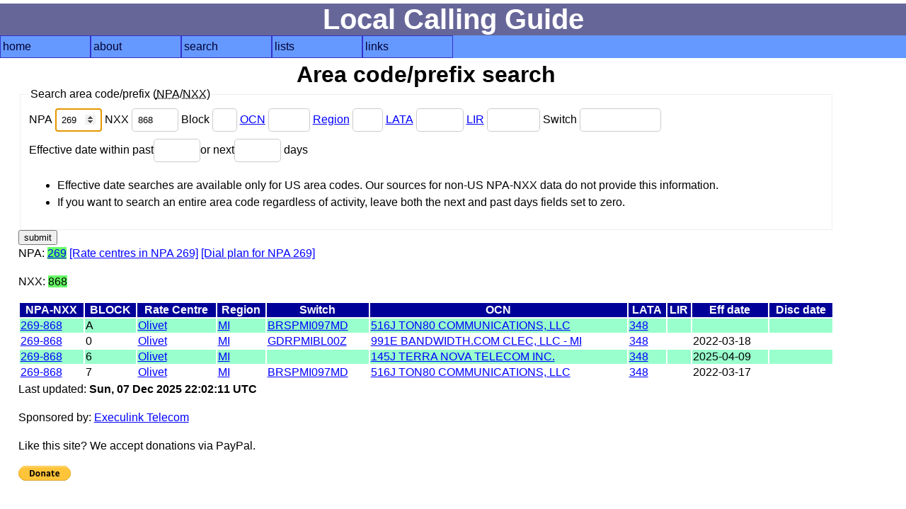

--- FILE ---
content_type: text/html; charset=UTF-8
request_url: https://localcallingguide.com/lca_prefix.php?npa=269&nxx=868
body_size: 2376
content:
<!DOCTYPE html>
<html lang="en">
<head>
<!-- Global site tag (gtag.js) - Google Analytics -->
<script async src="https://www.googletagmanager.com/gtag/js?id=G-8FF5C9LT9C"></script>
<script>
  window.dataLayer = window.dataLayer || [];
  function gtag(){dataLayer.push(arguments);}
  gtag('js', new Date());

  gtag('config', 'G-8FF5C9LT9C');
</script>
<meta charset="utf-8"/><meta name="Author" content="Ray Chow" /><!-- Compilation and programming &copy; 1996-2018 Ray Chow" --><meta name="description" content="Local calling guide" /><meta name="keywords" content="local calling area, npa, nxx, rate center, rate centre, prefix, area code, nanp, north american numbering plan" /><meta name="robots" content="index,follow" /><meta name="viewport" content="width=device-width, initial-scale=1" /><link rel="stylesheet" type="text/css" media="screen" href="simple.css" /><link rel="shortcut icon" href="favicon.ico" type="image/x-icon" /><link rel="home" href="index.php" /><title>Local calling guide: NPA-NXX search</title></head><body>
<div id="content">
<h1>Local Calling Guide</h1>
<nav><ul class="menu"><li><a href="index.php">home</a></li><li><a href="about.php">about</a><ul><li><a href="https://localcallingguide.wordpress.com/">blog</a></li><li><a href="updates.php">what's new</a></li><li><a href="saq.php">SAQ</a></li></ul></li><li><a href="search.php">search</a><ul><li><a href="lca_prefix.php">area code/prefix</a></li><li><a href="lca_listexch.php">rate centre</a></li><li><a href="lca_switch.php">switch CLLI</a></li><li><a href="lca_telco.php">telco</a></li><li><a href="lca_activity.php">activity</a></li><li><a href="lca_cic.php">dial-around code</a></li><li><a href="lca_rcdist.php">local call finder</a></li><li><a href="lca_dialplan.php">dial plan</a></li><li><a href="xmlquery.php">XML query</a></li></ul></li><li><a href="browse.php">lists</a><ul><li><a href="lca_listregion.php">region</a></li><li><a href="lca_listnpa.php">area code</a></li><li><a href="lca_listlata.php">LATA</a></li><li><a href="lca_listlir.php">LIR</a></li></ul></li><li><a href="links.php">links</a><ul><li><a href="lca_tariff.php">tariffs</a></li><li><a href="lca_link.php">other links</a></li><li><a href="https://groups.io/g/local-calling-guide/">discuss</a></li></ul></li></ul></nav>
<main><h2>Area code/prefix search</h2>
<div id="form"><form action="/lca_prefix.php" method="get"><fieldset><legend>Search area code/prefix (<abbr title="Numbering plan area (area code)">NPA</abbr>/<abbr title="Central office code (prefix)">NXX</abbr>)</legend><div><label for="npa">NPA <input type="number" name="npa" min="201" max="999" id="npa" value="269" autofocus /> </label><label for="nxx">NXX <input type="number" name="nxx" min="200" max="999" id="nxx" value="868" /> </label><label for="x">Block <input type="text" name="x" size="1" maxlength="1" id="x" value="" /> </label><label for="ocn"><a href="lca_telco.php">OCN</a> <input type="text" name="ocn" size="4" maxlength="4" id="ocn" value="" /> </label><label for="region"><a href="lca_listregion.php">Region</a> <input type="text" name="region" size="2" maxlength="2" id="region" value="" /> </label><label for="lata"><a href="lca_listlata.php">LATA</a> <input type="text" name="lata" size="5" maxlength="5" id="lata" value="" /> </label><label for="lir"><a href="lca_listlir.php">LIR</a> <input type="text" name="lir" size="6" maxlength="6" id="lir" value="" /> </label><label for="switch">Switch <input type="text" name="switch" size="11" maxlength="11" id="switch" value="" /> </label></div><div><label for="pastdays">Effective date within past<input type="number" name="pastdays" min="0" max="999" id="pastdays" value="" /></label><label for="nextdays">or next<input type="number" name="nextdays" min="0" max="999" id="nextdays" value="" /> days</label><ul><li>Effective date searches are available only for US area codes. Our sources for non-US NPA-NXX data do not provide this information.</li><li>If you want to search an entire area code regardless of activity, leave both the next and past days fields set to zero.</li></ul></div></fieldset><input type="submit" value="submit" /></form> </div>
  <!--<p><a href="prefixhelp.php">How to use this page</a></p>-->
      <p>NPA: <span class="srch"><a href="/lca_prefix.php?npa=269">269</a></span>
     <a href="lca_listexch.php?npa=269">[Rate centres in NPA 269]</a>
     <a href="lca_dialplan.php?npa=269">[Dial plan for NPA 269]</a>
    </p>
        <p>NXX: <span class="srch">868</span></p>
      <table>
  <thead>
    <tr>
      <th id="npanxx">NPA-NXX</th>
      <th id="block">BLOCK</th>
        <th id="exchange">Rate Centre</th>
      <th id="oregion">Region</th>
        <th id="oswitch">Switch</th>
        <th id="oocn">OCN</th>
        <th id="olata">LATA</th>
        <th id="olir">LIR</th>
        <th id="effdate">Eff date</th>
      <th id="discdate">Disc date</th>
    </tr>
  </thead>
  <tbody>

          <tr>
          <td headers="npanxx" data-label="NPA-NXX"><a title="Local prefixes for Olivet MI" href="lprefix.php?exch=087620">269-868</a>
          <td headers="block" data-label="Block">A</td>
      	    <td headers="exchange" data-label="Rate centre"><a title="Local rate centres for Olivet MI" href="lca_exch.php?exch=087620">Olivet</a></td>
	    <td headers="oregion" data-label="Region"><a title="Rate centres in MI" href="lca_listexch.php?region=MI">MI</a></td>
      	      <td headers="oswitch" data-label="Switch"><a title="Prefixes for switch BRSPMI097MD" href="/lca_prefix.php?switch=BRSPMI097MD">BRSPMI097MD</a>&nbsp;</td>
		      <td headers="oocn" data-label="OCN"><a title="Prefixes assigned to 516J TON80 COMMUNICATIONS, LLC" href="/lca_prefix.php?ocn=516J">516J TON80 COMMUNICATIONS, LLC</a></td>
		      <td headers="olata" data-label="LATA"><a title="Rate centres in LATA 348" href="lca_listexch.php?lata=348">348</a></td>
		      <td headers="olir" data-label="LIR">&nbsp;</td>
	          <td headers="effdate" data-label="Effective date"><a title="Effective date"></a>&nbsp;</td>
          <td headers="discdate" data-label="Disconnect date"><a title="Scheduled disconnection date">&nbsp;</a>
      </td>
      </tr>        <tr>
          <td headers="npanxx" data-label="NPA-NXX"><a title="Local prefixes for Olivet MI" href="lprefix.php?exch=087620">269-868</a>
          <td headers="block" data-label="Block">0</td>
      	    <td headers="exchange" data-label="Rate centre"><a title="Local rate centres for Olivet MI" href="lca_exch.php?exch=087620">Olivet</a></td>
	    <td headers="oregion" data-label="Region"><a title="Rate centres in MI" href="lca_listexch.php?region=MI">MI</a></td>
      	      <td headers="oswitch" data-label="Switch"><a title="Prefixes for switch GDRPMIBL00Z" href="/lca_prefix.php?switch=GDRPMIBL00Z">GDRPMIBL00Z</a>&nbsp;</td>
		      <td headers="oocn" data-label="OCN"><a title="Prefixes assigned to 991E BANDWIDTH.COM CLEC, LLC - MI" href="/lca_prefix.php?ocn=991E">991E BANDWIDTH.COM CLEC, LLC - MI</a></td>
		      <td headers="olata" data-label="LATA"><a title="Rate centres in LATA 348" href="lca_listexch.php?lata=348">348</a></td>
		      <td headers="olir" data-label="LIR">&nbsp;</td>
	          <td headers="effdate" data-label="Effective date"><a title="Effective date">2022-03-18</a>&nbsp;</td>
          <td headers="discdate" data-label="Disconnect date"><a title="Scheduled disconnection date">&nbsp;</a>
      </td>
      </tr>        <tr>
          <td headers="npanxx" data-label="NPA-NXX"><a title="Local prefixes for Olivet MI" href="lprefix.php?exch=087620">269-868</a>
          <td headers="block" data-label="Block">6</td>
      	    <td headers="exchange" data-label="Rate centre"><a title="Local rate centres for Olivet MI" href="lca_exch.php?exch=087620">Olivet</a></td>
	    <td headers="oregion" data-label="Region"><a title="Rate centres in MI" href="lca_listexch.php?region=MI">MI</a></td>
      	      <td headers="oswitch" data-label="Switch"><a title="Prefixes for switch " href="/lca_prefix.php?switch="></a>&nbsp;</td>
		      <td headers="oocn" data-label="OCN"><a title="Prefixes assigned to 145J TERRA NOVA TELECOM INC." href="/lca_prefix.php?ocn=145J">145J TERRA NOVA TELECOM INC.</a></td>
		      <td headers="olata" data-label="LATA"><a title="Rate centres in LATA 348" href="lca_listexch.php?lata=348">348</a></td>
		      <td headers="olir" data-label="LIR">&nbsp;</td>
	          <td headers="effdate" data-label="Effective date"><a title="Effective date">2025-04-09</a>&nbsp;</td>
          <td headers="discdate" data-label="Disconnect date"><a title="Scheduled disconnection date">&nbsp;</a>
      </td>
      </tr>        <tr>
          <td headers="npanxx" data-label="NPA-NXX"><a title="Local prefixes for Olivet MI" href="lprefix.php?exch=087620">269-868</a>
          <td headers="block" data-label="Block">7</td>
      	    <td headers="exchange" data-label="Rate centre"><a title="Local rate centres for Olivet MI" href="lca_exch.php?exch=087620">Olivet</a></td>
	    <td headers="oregion" data-label="Region"><a title="Rate centres in MI" href="lca_listexch.php?region=MI">MI</a></td>
      	      <td headers="oswitch" data-label="Switch"><a title="Prefixes for switch BRSPMI097MD" href="/lca_prefix.php?switch=BRSPMI097MD">BRSPMI097MD</a>&nbsp;</td>
		      <td headers="oocn" data-label="OCN"><a title="Prefixes assigned to 516J TON80 COMMUNICATIONS, LLC" href="/lca_prefix.php?ocn=516J">516J TON80 COMMUNICATIONS, LLC</a></td>
		      <td headers="olata" data-label="LATA"><a title="Rate centres in LATA 348" href="lca_listexch.php?lata=348">348</a></td>
		      <td headers="olir" data-label="LIR">&nbsp;</td>
	          <td headers="effdate" data-label="Effective date"><a title="Effective date">2022-03-17</a>&nbsp;</td>
          <td headers="discdate" data-label="Disconnect date"><a title="Scheduled disconnection date">&nbsp;</a>
      </td>
      </tr>  </tbody>
  </table>
   <p>Last updated: <strong>Sun, 07 Dec 2025 22:02:11 UTC</strong></p>
  <p>Sponsored by: <a href="https://www.execulink.ca/" onclick="trackOutboundLink('https://www.execulink.ca/'); return false;">Execulink Telecom</a></p><p>Like this site? We accept donations via PayPal.</p><form action="https://www.paypal.com/cgi-bin/webscr" method="post"><input type="hidden" name="cmd" value="_s-xclick" /><input type="hidden" name="hosted_button_id" value="WAD39TRXXRCXJ" /><input type="image" src="https://www.paypal.com/en_US/i/btn/btn_donate_SM.gif" name="submit" alt="PayPal - The safer, easier way to pay online!" /><img alt="" src="https://www.paypal.com/en_US/i/scr/pixel.gif" width="1" height="1" /></form>
  
</main>
</div>
<footer></footer></body></html>
